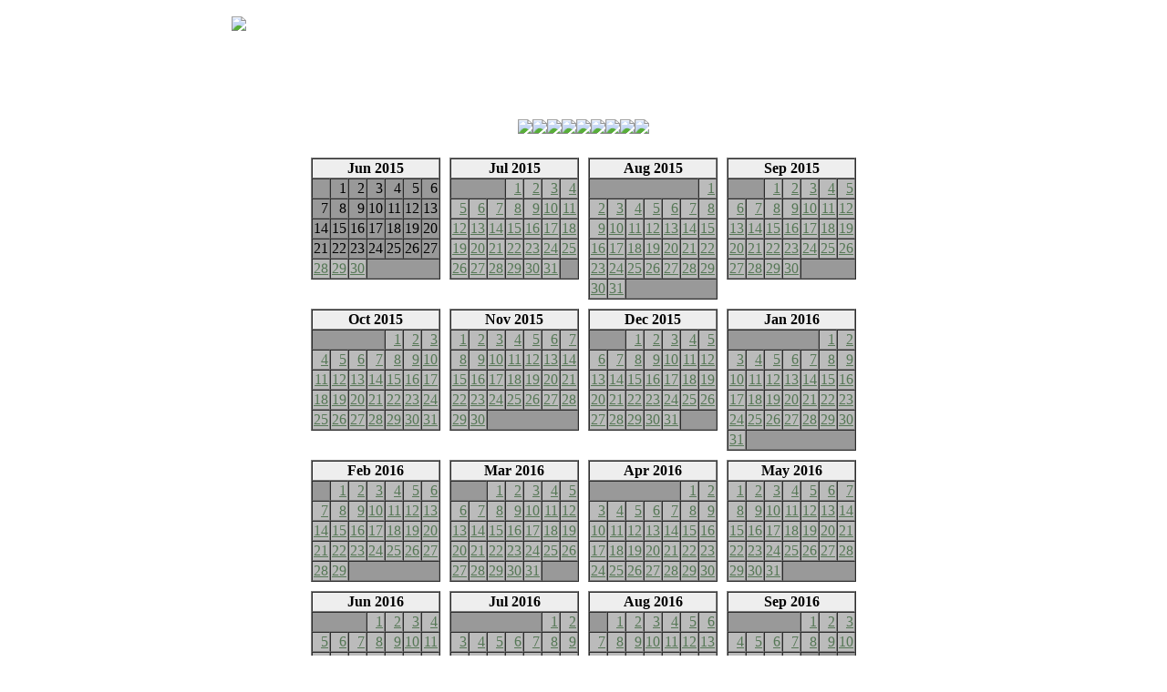

--- FILE ---
content_type: text/html
request_url: https://www.stationv3.com/archive2.html
body_size: 45273
content:
<html lang="en" xml:lang="en"
xmlns="http://www.w3.org/1999/xhtml">
<head><meta http-equiv="Content-Type" content="text/html; charset=iso-8859-1"><title>Station V3 - Archive</title>

<meta name="description" content="Station V3 comic strip">
<meta name="keywords" content="cartoon, comics, strip, space, science fiction, station v3, aliens">
<meta name="Author" content="Tom Truszkowski">
<link rel="stylesheet" href="/wv3.css" type="text/css" />
<script type="text/javascript">

  var _gaq = _gaq || [];
  _gaq.push(['_setAccount', 'UA-25981379-1']);
  _gaq.push(['_trackPageview']);

  (function() {
    var ga = document.createElement('script'); ga.type = 'text/javascript'; ga.async = true;
    ga.src = ('https:' == document.location.protocol ? 'https://ssl' : 'http://www') + '.google-analytics.com/ga.js';
    var s = document.getElementsByTagName('script')[0]; s.parentNode.insertBefore(ga, s);
  })();

</script>
</head>
<body>
<div id="comicbox">
<div id="top">
<div id="topleft">
<a href="/"><img src="/images/wbov3logo.png" border=0></a>
</div>
<div id="topright"><center><script type="text/javascript" src="https://www.comicad.net/r/na7lfdov6B/"></script></center>
</div>
</div>
<div id="adline">
<a href="/about2.html"><img src="/images/aboutbutton.gif" border=0></a><a href="/archive2.html"><img src="/images/archivebutton.gif" border=0></a><a href="/links.html"><img src="/images/linksbutton.gif" border=0></a><a href="/fun.html"><img src="/images/otherbutton.gif" border=0></a><a href="/art.html"><img src="/images/artbutton.gif" border=0></a><a href="/bonus.html"><img src="/images/bonusbutton.gif" border=0></a><a href="http://forum.comicostrich.com/viewforum.php?f=4"><img src="/images/forumbutton.gif" border=0></a><a href="mailto:axonite@stationv3.com"><img src="/images/emailbutton.gif" border=0></a><a href="/comic.xml"><img src="/images/rssbutton.gif" border=0></a></div>
<div id="middle">
<br />
<center>
<table cellspacing='0' cellpadding='5' border='0'><tr><td valign='top'><table cellspacing='0' cellpadding='1' border='1'><tr><td colspan=7 align='center' bgcolor=#eeeeee><b>Jun 2015</b></td></tr><tr><td colspan=1 bgcolor=#999999></td><td align='right' bgcolor=#999999>1</td><td align='right' bgcolor=#999999>2</td><td align='right' bgcolor=#999999>3</td><td align='right' bgcolor=#999999>4</td><td align='right' bgcolor=#999999>5</td><td align='right' bgcolor=#999999>6</td></tr><tr><td align='right' bgcolor=#999999>7</td><td align='right' bgcolor=#999999>8</td><td align='right' bgcolor=#999999>9</td><td align='right' bgcolor=#999999>10</td><td align='right' bgcolor=#999999>11</td><td align='right' bgcolor=#999999>12</td><td align='right' bgcolor=#999999>13</td></tr><tr><td align='right' bgcolor=#999999>14</td><td align='right' bgcolor=#999999>15</td><td align='right' bgcolor=#999999>16</td><td align='right' bgcolor=#999999>17</td><td align='right' bgcolor=#999999>18</td><td align='right' bgcolor=#999999>19</td><td align='right' bgcolor=#999999>20</td></tr><tr><td align='right' bgcolor=#999999>21</td><td align='right' bgcolor=#999999>22</td><td align='right' bgcolor=#999999>23</td><td align='right' bgcolor=#999999>24</td><td align='right' bgcolor=#999999>25</td><td align='right' bgcolor=#999999>26</td><td align='right' bgcolor=#999999>27</td></tr><tr><td align='right' bgcolor=#bbbbbb><a href="/d2/20150628.html">28</a></td><td align='right' bgcolor=#bbbbbb><a href="/d2/20150629.html">29</a></td><td align='right' bgcolor=#bbbbbb><a href="/d2/20150630.html">30</a></td><td colspan=4 bgcolor=#999999></td></tr></table></td><td valign='top'><table cellspacing='0' cellpadding='1' border='1'><tr><td colspan=7 align='center' bgcolor=#eeeeee><b>Jul 2015</b></td></tr><tr><td colspan=3 bgcolor=#999999></td><td align='right' bgcolor=#bbbbbb><a href="/d2/20150701.html">1</a></td><td align='right' bgcolor=#bbbbbb><a href="/d2/20150702.html">2</a></td><td align='right' bgcolor=#bbbbbb><a href="/d2/20150703.html">3</a></td><td align='right' bgcolor=#bbbbbb><a href="/d2/20150704.html">4</a></td></tr><tr><td align='right' bgcolor=#bbbbbb><a href="/d2/20150705.html">5</a></td><td align='right' bgcolor=#bbbbbb><a href="/d2/20150706.html">6</a></td><td align='right' bgcolor=#bbbbbb><a href="/d2/20150707.html">7</a></td><td align='right' bgcolor=#bbbbbb><a href="/d2/20150708.html">8</a></td><td align='right' bgcolor=#bbbbbb><a href="/d2/20150709.html">9</a></td><td align='right' bgcolor=#bbbbbb><a href="/d2/20150710.html">10</a></td><td align='right' bgcolor=#bbbbbb><a href="/d2/20150711.html">11</a></td></tr><tr><td align='right' bgcolor=#bbbbbb><a href="/d2/20150712.html">12</a></td><td align='right' bgcolor=#bbbbbb><a href="/d2/20150713.html">13</a></td><td align='right' bgcolor=#bbbbbb><a href="/d2/20150714.html">14</a></td><td align='right' bgcolor=#bbbbbb><a href="/d2/20150715.html">15</a></td><td align='right' bgcolor=#bbbbbb><a href="/d2/20150716.html">16</a></td><td align='right' bgcolor=#bbbbbb><a href="/d2/20150717.html">17</a></td><td align='right' bgcolor=#bbbbbb><a href="/d2/20150718.html">18</a></td></tr><tr><td align='right' bgcolor=#bbbbbb><a href="/d2/20150719.html">19</a></td><td align='right' bgcolor=#bbbbbb><a href="/d2/20150720.html">20</a></td><td align='right' bgcolor=#bbbbbb><a href="/d2/20150721.html">21</a></td><td align='right' bgcolor=#bbbbbb><a href="/d2/20150722.html">22</a></td><td align='right' bgcolor=#bbbbbb><a href="/d2/20150723.html">23</a></td><td align='right' bgcolor=#bbbbbb><a href="/d2/20150724.html">24</a></td><td align='right' bgcolor=#bbbbbb><a href="/d2/20150725.html">25</a></td></tr><tr><td align='right' bgcolor=#bbbbbb><a href="/d2/20150726.html">26</a></td><td align='right' bgcolor=#bbbbbb><a href="/d2/20150727.html">27</a></td><td align='right' bgcolor=#bbbbbb><a href="/d2/20150728.html">28</a></td><td align='right' bgcolor=#bbbbbb><a href="/d2/20150729.html">29</a></td><td align='right' bgcolor=#bbbbbb><a href="/d2/20150730.html">30</a></td><td align='right' bgcolor=#bbbbbb><a href="/d2/20150731.html">31</a></td><td colspan=1 bgcolor=#999999></td></tr></table></td><td valign='top'><table cellspacing='0' cellpadding='1' border='1'><tr><td colspan=7 align='center' bgcolor=#eeeeee><b>Aug 2015</b></td></tr><tr><td colspan=6 bgcolor=#999999></td><td align='right' bgcolor=#bbbbbb><a href="/d2/20150801.html">1</a></td></tr><tr><td align='right' bgcolor=#bbbbbb><a href="/d2/20150802.html">2</a></td><td align='right' bgcolor=#bbbbbb><a href="/d2/20150803.html">3</a></td><td align='right' bgcolor=#bbbbbb><a href="/d2/20150804.html">4</a></td><td align='right' bgcolor=#bbbbbb><a href="/d2/20150805.html">5</a></td><td align='right' bgcolor=#bbbbbb><a href="/d2/20150806.html">6</a></td><td align='right' bgcolor=#bbbbbb><a href="/d2/20150807.html">7</a></td><td align='right' bgcolor=#bbbbbb><a href="/d2/20150808.html">8</a></td></tr><tr><td align='right' bgcolor=#bbbbbb><a href="/d2/20150809.html">9</a></td><td align='right' bgcolor=#bbbbbb><a href="/d2/20150810.html">10</a></td><td align='right' bgcolor=#bbbbbb><a href="/d2/20150811.html">11</a></td><td align='right' bgcolor=#bbbbbb><a href="/d2/20150812.html">12</a></td><td align='right' bgcolor=#bbbbbb><a href="/d2/20150813.html">13</a></td><td align='right' bgcolor=#bbbbbb><a href="/d2/20150814.html">14</a></td><td align='right' bgcolor=#bbbbbb><a href="/d2/20150815.html">15</a></td></tr><tr><td align='right' bgcolor=#bbbbbb><a href="/d2/20150816.html">16</a></td><td align='right' bgcolor=#bbbbbb><a href="/d2/20150817.html">17</a></td><td align='right' bgcolor=#bbbbbb><a href="/d2/20150818.html">18</a></td><td align='right' bgcolor=#bbbbbb><a href="/d2/20150819.html">19</a></td><td align='right' bgcolor=#bbbbbb><a href="/d2/20150820.html">20</a></td><td align='right' bgcolor=#bbbbbb><a href="/d2/20150821.html">21</a></td><td align='right' bgcolor=#bbbbbb><a href="/d2/20150822.html">22</a></td></tr><tr><td align='right' bgcolor=#bbbbbb><a href="/d2/20150823.html">23</a></td><td align='right' bgcolor=#bbbbbb><a href="/d2/20150824.html">24</a></td><td align='right' bgcolor=#bbbbbb><a href="/d2/20150825.html">25</a></td><td align='right' bgcolor=#bbbbbb><a href="/d2/20150826.html">26</a></td><td align='right' bgcolor=#bbbbbb><a href="/d2/20150827.html">27</a></td><td align='right' bgcolor=#bbbbbb><a href="/d2/20150828.html">28</a></td><td align='right' bgcolor=#bbbbbb><a href="/d2/20150829.html">29</a></td></tr><tr><td align='right' bgcolor=#bbbbbb><a href="/d2/20150830.html">30</a></td><td align='right' bgcolor=#bbbbbb><a href="/d2/20150831.html">31</a></td><td colspan=5 bgcolor=#999999></td></tr></table></td><td valign='top'><table cellspacing='0' cellpadding='1' border='1'><tr><td colspan=7 align='center' bgcolor=#eeeeee><b>Sep 2015</b></td></tr><tr><td colspan=2 bgcolor=#999999></td><td align='right' bgcolor=#bbbbbb><a href="/d2/20150901.html">1</a></td><td align='right' bgcolor=#bbbbbb><a href="/d2/20150902.html">2</a></td><td align='right' bgcolor=#bbbbbb><a href="/d2/20150903.html">3</a></td><td align='right' bgcolor=#bbbbbb><a href="/d2/20150904.html">4</a></td><td align='right' bgcolor=#bbbbbb><a href="/d2/20150905.html">5</a></td></tr><tr><td align='right' bgcolor=#bbbbbb><a href="/d2/20150906.html">6</a></td><td align='right' bgcolor=#bbbbbb><a href="/d2/20150907.html">7</a></td><td align='right' bgcolor=#bbbbbb><a href="/d2/20150908.html">8</a></td><td align='right' bgcolor=#bbbbbb><a href="/d2/20150909.html">9</a></td><td align='right' bgcolor=#bbbbbb><a href="/d2/20150910.html">10</a></td><td align='right' bgcolor=#bbbbbb><a href="/d2/20150911.html">11</a></td><td align='right' bgcolor=#bbbbbb><a href="/d2/20150912.html">12</a></td></tr><tr><td align='right' bgcolor=#bbbbbb><a href="/d2/20150913.html">13</a></td><td align='right' bgcolor=#bbbbbb><a href="/d2/20150914.html">14</a></td><td align='right' bgcolor=#bbbbbb><a href="/d2/20150915.html">15</a></td><td align='right' bgcolor=#bbbbbb><a href="/d2/20150916.html">16</a></td><td align='right' bgcolor=#bbbbbb><a href="/d2/20150917.html">17</a></td><td align='right' bgcolor=#bbbbbb><a href="/d2/20150918.html">18</a></td><td align='right' bgcolor=#bbbbbb><a href="/d2/20150919.html">19</a></td></tr><tr><td align='right' bgcolor=#bbbbbb><a href="/d2/20150920.html">20</a></td><td align='right' bgcolor=#bbbbbb><a href="/d2/20150921.html">21</a></td><td align='right' bgcolor=#bbbbbb><a href="/d2/20150922.html">22</a></td><td align='right' bgcolor=#bbbbbb><a href="/d2/20150923.html">23</a></td><td align='right' bgcolor=#bbbbbb><a href="/d2/20150924.html">24</a></td><td align='right' bgcolor=#bbbbbb><a href="/d2/20150925.html">25</a></td><td align='right' bgcolor=#bbbbbb><a href="/d2/20150926.html">26</a></td></tr><tr><td align='right' bgcolor=#bbbbbb><a href="/d2/20150927.html">27</a></td><td align='right' bgcolor=#bbbbbb><a href="/d2/20150928.html">28</a></td><td align='right' bgcolor=#bbbbbb><a href="/d2/20150929.html">29</a></td><td align='right' bgcolor=#bbbbbb><a href="/d2/20150930.html">30</a></td><td colspan=3 bgcolor=#999999></td></tr></table></td></tr><tr><td valign='top'><table cellspacing='0' cellpadding='1' border='1'><tr><td colspan=7 align='center' bgcolor=#eeeeee><b>Oct 2015</b></td></tr><tr><td colspan=4 bgcolor=#999999></td><td align='right' bgcolor=#bbbbbb><a href="/d2/20151001.html">1</a></td><td align='right' bgcolor=#bbbbbb><a href="/d2/20151002.html">2</a></td><td align='right' bgcolor=#bbbbbb><a href="/d2/20151003.html">3</a></td></tr><tr><td align='right' bgcolor=#bbbbbb><a href="/d2/20151004.html">4</a></td><td align='right' bgcolor=#bbbbbb><a href="/d2/20151005.html">5</a></td><td align='right' bgcolor=#bbbbbb><a href="/d2/20151006.html">6</a></td><td align='right' bgcolor=#bbbbbb><a href="/d2/20151007.html">7</a></td><td align='right' bgcolor=#bbbbbb><a href="/d2/20151008.html">8</a></td><td align='right' bgcolor=#bbbbbb><a href="/d2/20151009.html">9</a></td><td align='right' bgcolor=#bbbbbb><a href="/d2/20151010.html">10</a></td></tr><tr><td align='right' bgcolor=#bbbbbb><a href="/d2/20151011.html">11</a></td><td align='right' bgcolor=#bbbbbb><a href="/d2/20151012.html">12</a></td><td align='right' bgcolor=#bbbbbb><a href="/d2/20151013.html">13</a></td><td align='right' bgcolor=#bbbbbb><a href="/d2/20151014.html">14</a></td><td align='right' bgcolor=#bbbbbb><a href="/d2/20151015.html">15</a></td><td align='right' bgcolor=#bbbbbb><a href="/d2/20151016.html">16</a></td><td align='right' bgcolor=#bbbbbb><a href="/d2/20151017.html">17</a></td></tr><tr><td align='right' bgcolor=#bbbbbb><a href="/d2/20151018.html">18</a></td><td align='right' bgcolor=#bbbbbb><a href="/d2/20151019.html">19</a></td><td align='right' bgcolor=#bbbbbb><a href="/d2/20151020.html">20</a></td><td align='right' bgcolor=#bbbbbb><a href="/d2/20151021.html">21</a></td><td align='right' bgcolor=#bbbbbb><a href="/d2/20151022.html">22</a></td><td align='right' bgcolor=#bbbbbb><a href="/d2/20151023.html">23</a></td><td align='right' bgcolor=#bbbbbb><a href="/d2/20151024.html">24</a></td></tr><tr><td align='right' bgcolor=#bbbbbb><a href="/d2/20151025.html">25</a></td><td align='right' bgcolor=#bbbbbb><a href="/d2/20151026.html">26</a></td><td align='right' bgcolor=#bbbbbb><a href="/d2/20151027.html">27</a></td><td align='right' bgcolor=#bbbbbb><a href="/d2/20151028.html">28</a></td><td align='right' bgcolor=#bbbbbb><a href="/d2/20151029.html">29</a></td><td align='right' bgcolor=#bbbbbb><a href="/d2/20151030.html">30</a></td><td align='right' bgcolor=#bbbbbb><a href="/d2/20151031.html">31</a></td></tr></table></td><td valign='top'><table cellspacing='0' cellpadding='1' border='1'><tr><td colspan=7 align='center' bgcolor=#eeeeee><b>Nov 2015</b></td></tr><tr><tr><td align='right' bgcolor=#bbbbbb><a href="/d2/20151101.html">1</a></td><td align='right' bgcolor=#bbbbbb><a href="/d2/20151102.html">2</a></td><td align='right' bgcolor=#bbbbbb><a href="/d2/20151103.html">3</a></td><td align='right' bgcolor=#bbbbbb><a href="/d2/20151104.html">4</a></td><td align='right' bgcolor=#bbbbbb><a href="/d2/20151105.html">5</a></td><td align='right' bgcolor=#bbbbbb><a href="/d2/20151106.html">6</a></td><td align='right' bgcolor=#bbbbbb><a href="/d2/20151107.html">7</a></td></tr><tr><td align='right' bgcolor=#bbbbbb><a href="/d2/20151108.html">8</a></td><td align='right' bgcolor=#bbbbbb><a href="/d2/20151109.html">9</a></td><td align='right' bgcolor=#bbbbbb><a href="/d2/20151110.html">10</a></td><td align='right' bgcolor=#bbbbbb><a href="/d2/20151111.html">11</a></td><td align='right' bgcolor=#bbbbbb><a href="/d2/20151112.html">12</a></td><td align='right' bgcolor=#bbbbbb><a href="/d2/20151113.html">13</a></td><td align='right' bgcolor=#bbbbbb><a href="/d2/20151114.html">14</a></td></tr><tr><td align='right' bgcolor=#bbbbbb><a href="/d2/20151115.html">15</a></td><td align='right' bgcolor=#bbbbbb><a href="/d2/20151116.html">16</a></td><td align='right' bgcolor=#bbbbbb><a href="/d2/20151117.html">17</a></td><td align='right' bgcolor=#bbbbbb><a href="/d2/20151118.html">18</a></td><td align='right' bgcolor=#bbbbbb><a href="/d2/20151119.html">19</a></td><td align='right' bgcolor=#bbbbbb><a href="/d2/20151120.html">20</a></td><td align='right' bgcolor=#bbbbbb><a href="/d2/20151121.html">21</a></td></tr><tr><td align='right' bgcolor=#bbbbbb><a href="/d2/20151122.html">22</a></td><td align='right' bgcolor=#bbbbbb><a href="/d2/20151123.html">23</a></td><td align='right' bgcolor=#bbbbbb><a href="/d2/20151124.html">24</a></td><td align='right' bgcolor=#bbbbbb><a href="/d2/20151125.html">25</a></td><td align='right' bgcolor=#bbbbbb><a href="/d2/20151126.html">26</a></td><td align='right' bgcolor=#bbbbbb><a href="/d2/20151127.html">27</a></td><td align='right' bgcolor=#bbbbbb><a href="/d2/20151128.html">28</a></td></tr><tr><td align='right' bgcolor=#bbbbbb><a href="/d2/20151129.html">29</a></td><td align='right' bgcolor=#bbbbbb><a href="/d2/20151130.html">30</a></td><td colspan=5 bgcolor=#999999></td></tr></table></td><td valign='top'><table cellspacing='0' cellpadding='1' border='1'><tr><td colspan=7 align='center' bgcolor=#eeeeee><b>Dec 2015</b></td></tr><tr><td colspan=2 bgcolor=#999999></td><td align='right' bgcolor=#bbbbbb><a href="/d2/20151201.html">1</a></td><td align='right' bgcolor=#bbbbbb><a href="/d2/20151202.html">2</a></td><td align='right' bgcolor=#bbbbbb><a href="/d2/20151203.html">3</a></td><td align='right' bgcolor=#bbbbbb><a href="/d2/20151204.html">4</a></td><td align='right' bgcolor=#bbbbbb><a href="/d2/20151205.html">5</a></td></tr><tr><td align='right' bgcolor=#bbbbbb><a href="/d2/20151206.html">6</a></td><td align='right' bgcolor=#bbbbbb><a href="/d2/20151207.html">7</a></td><td align='right' bgcolor=#bbbbbb><a href="/d2/20151208.html">8</a></td><td align='right' bgcolor=#bbbbbb><a href="/d2/20151209.html">9</a></td><td align='right' bgcolor=#bbbbbb><a href="/d2/20151210.html">10</a></td><td align='right' bgcolor=#bbbbbb><a href="/d2/20151211.html">11</a></td><td align='right' bgcolor=#bbbbbb><a href="/d2/20151212.html">12</a></td></tr><tr><td align='right' bgcolor=#bbbbbb><a href="/d2/20151213.html">13</a></td><td align='right' bgcolor=#bbbbbb><a href="/d2/20151214.html">14</a></td><td align='right' bgcolor=#bbbbbb><a href="/d2/20151215.html">15</a></td><td align='right' bgcolor=#bbbbbb><a href="/d2/20151216.html">16</a></td><td align='right' bgcolor=#bbbbbb><a href="/d2/20151217.html">17</a></td><td align='right' bgcolor=#bbbbbb><a href="/d2/20151218.html">18</a></td><td align='right' bgcolor=#bbbbbb><a href="/d2/20151219.html">19</a></td></tr><tr><td align='right' bgcolor=#bbbbbb><a href="/d2/20151220.html">20</a></td><td align='right' bgcolor=#bbbbbb><a href="/d2/20151221.html">21</a></td><td align='right' bgcolor=#bbbbbb><a href="/d2/20151222.html">22</a></td><td align='right' bgcolor=#bbbbbb><a href="/d2/20151223.html">23</a></td><td align='right' bgcolor=#bbbbbb><a href="/d2/20151224.html">24</a></td><td align='right' bgcolor=#bbbbbb><a href="/d2/20151225.html">25</a></td><td align='right' bgcolor=#bbbbbb><a href="/d2/20151226.html">26</a></td></tr><tr><td align='right' bgcolor=#bbbbbb><a href="/d2/20151227.html">27</a></td><td align='right' bgcolor=#bbbbbb><a href="/d2/20151228.html">28</a></td><td align='right' bgcolor=#bbbbbb><a href="/d2/20151229.html">29</a></td><td align='right' bgcolor=#bbbbbb><a href="/d2/20151230.html">30</a></td><td align='right' bgcolor=#bbbbbb><a href="/d2/20151231.html">31</a></td><td colspan=2 bgcolor=#999999></td></tr></table></td><td valign='top'><table cellspacing='0' cellpadding='1' border='1'><tr><td colspan=7 align='center' bgcolor=#eeeeee><b>Jan 2016</b></td></tr><tr><td colspan=5 bgcolor=#999999></td><td align='right' bgcolor=#bbbbbb><a href="/d2/20160101.html">1</a></td><td align='right' bgcolor=#bbbbbb><a href="/d2/20160102.html">2</a></td></tr><tr><td align='right' bgcolor=#bbbbbb><a href="/d2/20160103.html">3</a></td><td align='right' bgcolor=#bbbbbb><a href="/d2/20160104.html">4</a></td><td align='right' bgcolor=#bbbbbb><a href="/d2/20160105.html">5</a></td><td align='right' bgcolor=#bbbbbb><a href="/d2/20160106.html">6</a></td><td align='right' bgcolor=#bbbbbb><a href="/d2/20160107.html">7</a></td><td align='right' bgcolor=#bbbbbb><a href="/d2/20160108.html">8</a></td><td align='right' bgcolor=#bbbbbb><a href="/d2/20160109.html">9</a></td></tr><tr><td align='right' bgcolor=#bbbbbb><a href="/d2/20160110.html">10</a></td><td align='right' bgcolor=#bbbbbb><a href="/d2/20160111.html">11</a></td><td align='right' bgcolor=#bbbbbb><a href="/d2/20160112.html">12</a></td><td align='right' bgcolor=#bbbbbb><a href="/d2/20160113.html">13</a></td><td align='right' bgcolor=#bbbbbb><a href="/d2/20160114.html">14</a></td><td align='right' bgcolor=#bbbbbb><a href="/d2/20160115.html">15</a></td><td align='right' bgcolor=#bbbbbb><a href="/d2/20160116.html">16</a></td></tr><tr><td align='right' bgcolor=#bbbbbb><a href="/d2/20160117.html">17</a></td><td align='right' bgcolor=#bbbbbb><a href="/d2/20160118.html">18</a></td><td align='right' bgcolor=#bbbbbb><a href="/d2/20160119.html">19</a></td><td align='right' bgcolor=#bbbbbb><a href="/d2/20160120.html">20</a></td><td align='right' bgcolor=#bbbbbb><a href="/d2/20160121.html">21</a></td><td align='right' bgcolor=#bbbbbb><a href="/d2/20160122.html">22</a></td><td align='right' bgcolor=#bbbbbb><a href="/d2/20160123.html">23</a></td></tr><tr><td align='right' bgcolor=#bbbbbb><a href="/d2/20160124.html">24</a></td><td align='right' bgcolor=#bbbbbb><a href="/d2/20160125.html">25</a></td><td align='right' bgcolor=#bbbbbb><a href="/d2/20160126.html">26</a></td><td align='right' bgcolor=#bbbbbb><a href="/d2/20160127.html">27</a></td><td align='right' bgcolor=#bbbbbb><a href="/d2/20160128.html">28</a></td><td align='right' bgcolor=#bbbbbb><a href="/d2/20160129.html">29</a></td><td align='right' bgcolor=#bbbbbb><a href="/d2/20160130.html">30</a></td></tr><tr><td align='right' bgcolor=#bbbbbb><a href="/d2/20160131.html">31</a></td><td colspan=6 bgcolor=#999999></td></tr></table></td></tr><tr><td valign='top'><table cellspacing='0' cellpadding='1' border='1'><tr><td colspan=7 align='center' bgcolor=#eeeeee><b>Feb 2016</b></td></tr><tr><td colspan=1 bgcolor=#999999></td><td align='right' bgcolor=#bbbbbb><a href="/d2/20160201.html">1</a></td><td align='right' bgcolor=#bbbbbb><a href="/d2/20160202.html">2</a></td><td align='right' bgcolor=#bbbbbb><a href="/d2/20160203.html">3</a></td><td align='right' bgcolor=#bbbbbb><a href="/d2/20160204.html">4</a></td><td align='right' bgcolor=#bbbbbb><a href="/d2/20160205.html">5</a></td><td align='right' bgcolor=#bbbbbb><a href="/d2/20160206.html">6</a></td></tr><tr><td align='right' bgcolor=#bbbbbb><a href="/d2/20160207.html">7</a></td><td align='right' bgcolor=#bbbbbb><a href="/d2/20160208.html">8</a></td><td align='right' bgcolor=#bbbbbb><a href="/d2/20160209.html">9</a></td><td align='right' bgcolor=#bbbbbb><a href="/d2/20160210.html">10</a></td><td align='right' bgcolor=#bbbbbb><a href="/d2/20160211.html">11</a></td><td align='right' bgcolor=#bbbbbb><a href="/d2/20160212.html">12</a></td><td align='right' bgcolor=#bbbbbb><a href="/d2/20160213.html">13</a></td></tr><tr><td align='right' bgcolor=#bbbbbb><a href="/d2/20160214.html">14</a></td><td align='right' bgcolor=#bbbbbb><a href="/d2/20160215.html">15</a></td><td align='right' bgcolor=#bbbbbb><a href="/d2/20160216.html">16</a></td><td align='right' bgcolor=#bbbbbb><a href="/d2/20160217.html">17</a></td><td align='right' bgcolor=#bbbbbb><a href="/d2/20160218.html">18</a></td><td align='right' bgcolor=#bbbbbb><a href="/d2/20160219.html">19</a></td><td align='right' bgcolor=#bbbbbb><a href="/d2/20160220.html">20</a></td></tr><tr><td align='right' bgcolor=#bbbbbb><a href="/d2/20160221.html">21</a></td><td align='right' bgcolor=#bbbbbb><a href="/d2/20160222.html">22</a></td><td align='right' bgcolor=#bbbbbb><a href="/d2/20160223.html">23</a></td><td align='right' bgcolor=#bbbbbb><a href="/d2/20160224.html">24</a></td><td align='right' bgcolor=#bbbbbb><a href="/d2/20160225.html">25</a></td><td align='right' bgcolor=#bbbbbb><a href="/d2/20160226.html">26</a></td><td align='right' bgcolor=#bbbbbb><a href="/d2/20160227.html">27</a></td></tr><tr><td align='right' bgcolor=#bbbbbb><a href="/d2/20160228.html">28</a></td><td align='right' bgcolor=#bbbbbb><a href="/d2/20160229.html">29</a></td><td colspan=5 bgcolor=#999999></td></tr></table></td><td valign='top'><table cellspacing='0' cellpadding='1' border='1'><tr><td colspan=7 align='center' bgcolor=#eeeeee><b>Mar 2016</b></td></tr><tr><td colspan=2 bgcolor=#999999></td><td align='right' bgcolor=#bbbbbb><a href="/d2/20160301.html">1</a></td><td align='right' bgcolor=#bbbbbb><a href="/d2/20160302.html">2</a></td><td align='right' bgcolor=#bbbbbb><a href="/d2/20160303.html">3</a></td><td align='right' bgcolor=#bbbbbb><a href="/d2/20160304.html">4</a></td><td align='right' bgcolor=#bbbbbb><a href="/d2/20160305.html">5</a></td></tr><tr><td align='right' bgcolor=#bbbbbb><a href="/d2/20160306.html">6</a></td><td align='right' bgcolor=#bbbbbb><a href="/d2/20160307.html">7</a></td><td align='right' bgcolor=#bbbbbb><a href="/d2/20160308.html">8</a></td><td align='right' bgcolor=#bbbbbb><a href="/d2/20160309.html">9</a></td><td align='right' bgcolor=#bbbbbb><a href="/d2/20160310.html">10</a></td><td align='right' bgcolor=#bbbbbb><a href="/d2/20160311.html">11</a></td><td align='right' bgcolor=#bbbbbb><a href="/d2/20160312.html">12</a></td></tr><tr><td align='right' bgcolor=#bbbbbb><a href="/d2/20160313.html">13</a></td><td align='right' bgcolor=#bbbbbb><a href="/d2/20160314.html">14</a></td><td align='right' bgcolor=#bbbbbb><a href="/d2/20160315.html">15</a></td><td align='right' bgcolor=#bbbbbb><a href="/d2/20160316.html">16</a></td><td align='right' bgcolor=#bbbbbb><a href="/d2/20160317.html">17</a></td><td align='right' bgcolor=#bbbbbb><a href="/d2/20160318.html">18</a></td><td align='right' bgcolor=#bbbbbb><a href="/d2/20160319.html">19</a></td></tr><tr><td align='right' bgcolor=#bbbbbb><a href="/d2/20160320.html">20</a></td><td align='right' bgcolor=#bbbbbb><a href="/d2/20160321.html">21</a></td><td align='right' bgcolor=#bbbbbb><a href="/d2/20160322.html">22</a></td><td align='right' bgcolor=#bbbbbb><a href="/d2/20160323.html">23</a></td><td align='right' bgcolor=#bbbbbb><a href="/d2/20160324.html">24</a></td><td align='right' bgcolor=#bbbbbb><a href="/d2/20160325.html">25</a></td><td align='right' bgcolor=#bbbbbb><a href="/d2/20160326.html">26</a></td></tr><tr><td align='right' bgcolor=#bbbbbb><a href="/d2/20160327.html">27</a></td><td align='right' bgcolor=#bbbbbb><a href="/d2/20160328.html">28</a></td><td align='right' bgcolor=#bbbbbb><a href="/d2/20160329.html">29</a></td><td align='right' bgcolor=#bbbbbb><a href="/d2/20160330.html">30</a></td><td align='right' bgcolor=#bbbbbb><a href="/d2/20160331.html">31</a></td><td colspan=2 bgcolor=#999999></td></tr></table></td><td valign='top'><table cellspacing='0' cellpadding='1' border='1'><tr><td colspan=7 align='center' bgcolor=#eeeeee><b>Apr 2016</b></td></tr><tr><td colspan=5 bgcolor=#999999></td><td align='right' bgcolor=#bbbbbb><a href="/d2/20160401.html">1</a></td><td align='right' bgcolor=#bbbbbb><a href="/d2/20160402.html">2</a></td></tr><tr><td align='right' bgcolor=#bbbbbb><a href="/d2/20160403.html">3</a></td><td align='right' bgcolor=#bbbbbb><a href="/d2/20160404.html">4</a></td><td align='right' bgcolor=#bbbbbb><a href="/d2/20160405.html">5</a></td><td align='right' bgcolor=#bbbbbb><a href="/d2/20160406.html">6</a></td><td align='right' bgcolor=#bbbbbb><a href="/d2/20160407.html">7</a></td><td align='right' bgcolor=#bbbbbb><a href="/d2/20160408.html">8</a></td><td align='right' bgcolor=#bbbbbb><a href="/d2/20160409.html">9</a></td></tr><tr><td align='right' bgcolor=#bbbbbb><a href="/d2/20160410.html">10</a></td><td align='right' bgcolor=#bbbbbb><a href="/d2/20160411.html">11</a></td><td align='right' bgcolor=#bbbbbb><a href="/d2/20160412.html">12</a></td><td align='right' bgcolor=#bbbbbb><a href="/d2/20160413.html">13</a></td><td align='right' bgcolor=#bbbbbb><a href="/d2/20160414.html">14</a></td><td align='right' bgcolor=#bbbbbb><a href="/d2/20160415.html">15</a></td><td align='right' bgcolor=#bbbbbb><a href="/d2/20160416.html">16</a></td></tr><tr><td align='right' bgcolor=#bbbbbb><a href="/d2/20160417.html">17</a></td><td align='right' bgcolor=#bbbbbb><a href="/d2/20160418.html">18</a></td><td align='right' bgcolor=#bbbbbb><a href="/d2/20160419.html">19</a></td><td align='right' bgcolor=#bbbbbb><a href="/d2/20160420.html">20</a></td><td align='right' bgcolor=#bbbbbb><a href="/d2/20160421.html">21</a></td><td align='right' bgcolor=#bbbbbb><a href="/d2/20160422.html">22</a></td><td align='right' bgcolor=#bbbbbb><a href="/d2/20160423.html">23</a></td></tr><tr><td align='right' bgcolor=#bbbbbb><a href="/d2/20160424.html">24</a></td><td align='right' bgcolor=#bbbbbb><a href="/d2/20160425.html">25</a></td><td align='right' bgcolor=#bbbbbb><a href="/d2/20160426.html">26</a></td><td align='right' bgcolor=#bbbbbb><a href="/d2/20160427.html">27</a></td><td align='right' bgcolor=#bbbbbb><a href="/d2/20160428.html">28</a></td><td align='right' bgcolor=#bbbbbb><a href="/d2/20160429.html">29</a></td><td align='right' bgcolor=#bbbbbb><a href="/d2/20160430.html">30</a></td></tr></table></td><td valign='top'><table cellspacing='0' cellpadding='1' border='1'><tr><td colspan=7 align='center' bgcolor=#eeeeee><b>May 2016</b></td></tr><tr><tr><td align='right' bgcolor=#bbbbbb><a href="/d2/20160501.html">1</a></td><td align='right' bgcolor=#bbbbbb><a href="/d2/20160502.html">2</a></td><td align='right' bgcolor=#bbbbbb><a href="/d2/20160503.html">3</a></td><td align='right' bgcolor=#bbbbbb><a href="/d2/20160504.html">4</a></td><td align='right' bgcolor=#bbbbbb><a href="/d2/20160505.html">5</a></td><td align='right' bgcolor=#bbbbbb><a href="/d2/20160506.html">6</a></td><td align='right' bgcolor=#bbbbbb><a href="/d2/20160507.html">7</a></td></tr><tr><td align='right' bgcolor=#bbbbbb><a href="/d2/20160508.html">8</a></td><td align='right' bgcolor=#bbbbbb><a href="/d2/20160509.html">9</a></td><td align='right' bgcolor=#bbbbbb><a href="/d2/20160510.html">10</a></td><td align='right' bgcolor=#bbbbbb><a href="/d2/20160511.html">11</a></td><td align='right' bgcolor=#bbbbbb><a href="/d2/20160512.html">12</a></td><td align='right' bgcolor=#bbbbbb><a href="/d2/20160513.html">13</a></td><td align='right' bgcolor=#bbbbbb><a href="/d2/20160514.html">14</a></td></tr><tr><td align='right' bgcolor=#bbbbbb><a href="/d2/20160515.html">15</a></td><td align='right' bgcolor=#bbbbbb><a href="/d2/20160516.html">16</a></td><td align='right' bgcolor=#bbbbbb><a href="/d2/20160517.html">17</a></td><td align='right' bgcolor=#bbbbbb><a href="/d2/20160518.html">18</a></td><td align='right' bgcolor=#bbbbbb><a href="/d2/20160519.html">19</a></td><td align='right' bgcolor=#bbbbbb><a href="/d2/20160520.html">20</a></td><td align='right' bgcolor=#bbbbbb><a href="/d2/20160521.html">21</a></td></tr><tr><td align='right' bgcolor=#bbbbbb><a href="/d2/20160522.html">22</a></td><td align='right' bgcolor=#bbbbbb><a href="/d2/20160523.html">23</a></td><td align='right' bgcolor=#bbbbbb><a href="/d2/20160524.html">24</a></td><td align='right' bgcolor=#bbbbbb><a href="/d2/20160525.html">25</a></td><td align='right' bgcolor=#bbbbbb><a href="/d2/20160526.html">26</a></td><td align='right' bgcolor=#bbbbbb><a href="/d2/20160527.html">27</a></td><td align='right' bgcolor=#bbbbbb><a href="/d2/20160528.html">28</a></td></tr><tr><td align='right' bgcolor=#bbbbbb><a href="/d2/20160529.html">29</a></td><td align='right' bgcolor=#bbbbbb><a href="/d2/20160530.html">30</a></td><td align='right' bgcolor=#bbbbbb><a href="/d2/20160531.html">31</a></td><td colspan=4 bgcolor=#999999></td></tr></table></td></tr><tr><td valign='top'><table cellspacing='0' cellpadding='1' border='1'><tr><td colspan=7 align='center' bgcolor=#eeeeee><b>Jun 2016</b></td></tr><tr><td colspan=3 bgcolor=#999999></td><td align='right' bgcolor=#bbbbbb><a href="/d2/20160601.html">1</a></td><td align='right' bgcolor=#bbbbbb><a href="/d2/20160602.html">2</a></td><td align='right' bgcolor=#bbbbbb><a href="/d2/20160603.html">3</a></td><td align='right' bgcolor=#bbbbbb><a href="/d2/20160604.html">4</a></td></tr><tr><td align='right' bgcolor=#bbbbbb><a href="/d2/20160605.html">5</a></td><td align='right' bgcolor=#bbbbbb><a href="/d2/20160606.html">6</a></td><td align='right' bgcolor=#bbbbbb><a href="/d2/20160607.html">7</a></td><td align='right' bgcolor=#bbbbbb><a href="/d2/20160608.html">8</a></td><td align='right' bgcolor=#bbbbbb><a href="/d2/20160609.html">9</a></td><td align='right' bgcolor=#bbbbbb><a href="/d2/20160610.html">10</a></td><td align='right' bgcolor=#bbbbbb><a href="/d2/20160611.html">11</a></td></tr><tr><td align='right' bgcolor=#bbbbbb><a href="/d2/20160612.html">12</a></td><td align='right' bgcolor=#bbbbbb><a href="/d2/20160613.html">13</a></td><td align='right' bgcolor=#bbbbbb><a href="/d2/20160614.html">14</a></td><td align='right' bgcolor=#bbbbbb><a href="/d2/20160615.html">15</a></td><td align='right' bgcolor=#bbbbbb><a href="/d2/20160616.html">16</a></td><td align='right' bgcolor=#bbbbbb><a href="/d2/20160617.html">17</a></td><td align='right' bgcolor=#bbbbbb><a href="/d2/20160618.html">18</a></td></tr><tr><td align='right' bgcolor=#bbbbbb><a href="/d2/20160619.html">19</a></td><td align='right' bgcolor=#bbbbbb><a href="/d2/20160620.html">20</a></td><td align='right' bgcolor=#bbbbbb><a href="/d2/20160621.html">21</a></td><td align='right' bgcolor=#bbbbbb><a href="/d2/20160622.html">22</a></td><td align='right' bgcolor=#bbbbbb><a href="/d2/20160623.html">23</a></td><td align='right' bgcolor=#bbbbbb><a href="/d2/20160624.html">24</a></td><td align='right' bgcolor=#bbbbbb><a href="/d2/20160625.html">25</a></td></tr><tr><td align='right' bgcolor=#bbbbbb><a href="/d2/20160626.html">26</a></td><td align='right' bgcolor=#bbbbbb><a href="/d2/20160627.html">27</a></td><td align='right' bgcolor=#bbbbbb><a href="/d2/20160628.html">28</a></td><td align='right' bgcolor=#bbbbbb><a href="/d2/20160629.html">29</a></td><td align='right' bgcolor=#bbbbbb><a href="/d2/20160630.html">30</a></td><td colspan=2 bgcolor=#999999></td></tr></table></td><td valign='top'><table cellspacing='0' cellpadding='1' border='1'><tr><td colspan=7 align='center' bgcolor=#eeeeee><b>Jul 2016</b></td></tr><tr><td colspan=5 bgcolor=#999999></td><td align='right' bgcolor=#bbbbbb><a href="/d2/20160701.html">1</a></td><td align='right' bgcolor=#bbbbbb><a href="/d2/20160702.html">2</a></td></tr><tr><td align='right' bgcolor=#bbbbbb><a href="/d2/20160703.html">3</a></td><td align='right' bgcolor=#bbbbbb><a href="/d2/20160704.html">4</a></td><td align='right' bgcolor=#bbbbbb><a href="/d2/20160705.html">5</a></td><td align='right' bgcolor=#bbbbbb><a href="/d2/20160706.html">6</a></td><td align='right' bgcolor=#bbbbbb><a href="/d2/20160707.html">7</a></td><td align='right' bgcolor=#bbbbbb><a href="/d2/20160708.html">8</a></td><td align='right' bgcolor=#bbbbbb><a href="/d2/20160709.html">9</a></td></tr><tr><td align='right' bgcolor=#bbbbbb><a href="/d2/20160710.html">10</a></td><td align='right' bgcolor=#bbbbbb><a href="/d2/20160711.html">11</a></td><td align='right' bgcolor=#bbbbbb><a href="/d2/20160712.html">12</a></td><td align='right' bgcolor=#bbbbbb><a href="/d2/20160713.html">13</a></td><td align='right' bgcolor=#bbbbbb><a href="/d2/20160714.html">14</a></td><td align='right' bgcolor=#bbbbbb><a href="/d2/20160715.html">15</a></td><td align='right' bgcolor=#bbbbbb><a href="/d2/20160716.html">16</a></td></tr><tr><td align='right' bgcolor=#bbbbbb><a href="/d2/20160717.html">17</a></td><td align='right' bgcolor=#bbbbbb><a href="/d2/20160718.html">18</a></td><td align='right' bgcolor=#bbbbbb><a href="/d2/20160719.html">19</a></td><td align='right' bgcolor=#bbbbbb><a href="/d2/20160720.html">20</a></td><td align='right' bgcolor=#bbbbbb><a href="/d2/20160721.html">21</a></td><td align='right' bgcolor=#bbbbbb><a href="/d2/20160722.html">22</a></td><td align='right' bgcolor=#bbbbbb><a href="/d2/20160723.html">23</a></td></tr><tr><td align='right' bgcolor=#bbbbbb><a href="/d2/20160724.html">24</a></td><td align='right' bgcolor=#bbbbbb><a href="/d2/20160725.html">25</a></td><td align='right' bgcolor=#bbbbbb><a href="/d2/20160726.html">26</a></td><td align='right' bgcolor=#bbbbbb><a href="/d2/20160727.html">27</a></td><td align='right' bgcolor=#bbbbbb><a href="/d2/20160728.html">28</a></td><td align='right' bgcolor=#bbbbbb><a href="/d2/20160729.html">29</a></td><td align='right' bgcolor=#bbbbbb><a href="/d2/20160730.html">30</a></td></tr><tr><td align='right' bgcolor=#bbbbbb><a href="/d2/20160731.html">31</a></td><td colspan=6 bgcolor=#999999></td></tr></table></td><td valign='top'><table cellspacing='0' cellpadding='1' border='1'><tr><td colspan=7 align='center' bgcolor=#eeeeee><b>Aug 2016</b></td></tr><tr><td colspan=1 bgcolor=#999999></td><td align='right' bgcolor=#bbbbbb><a href="/d2/20160801.html">1</a></td><td align='right' bgcolor=#bbbbbb><a href="/d2/20160802.html">2</a></td><td align='right' bgcolor=#bbbbbb><a href="/d2/20160803.html">3</a></td><td align='right' bgcolor=#bbbbbb><a href="/d2/20160804.html">4</a></td><td align='right' bgcolor=#bbbbbb><a href="/d2/20160805.html">5</a></td><td align='right' bgcolor=#bbbbbb><a href="/d2/20160806.html">6</a></td></tr><tr><td align='right' bgcolor=#bbbbbb><a href="/d2/20160807.html">7</a></td><td align='right' bgcolor=#bbbbbb><a href="/d2/20160808.html">8</a></td><td align='right' bgcolor=#bbbbbb><a href="/d2/20160809.html">9</a></td><td align='right' bgcolor=#bbbbbb><a href="/d2/20160810.html">10</a></td><td align='right' bgcolor=#bbbbbb><a href="/d2/20160811.html">11</a></td><td align='right' bgcolor=#bbbbbb><a href="/d2/20160812.html">12</a></td><td align='right' bgcolor=#bbbbbb><a href="/d2/20160813.html">13</a></td></tr><tr><td align='right' bgcolor=#bbbbbb><a href="/d2/20160814.html">14</a></td><td align='right' bgcolor=#bbbbbb><a href="/d2/20160815.html">15</a></td><td align='right' bgcolor=#bbbbbb><a href="/d2/20160816.html">16</a></td><td align='right' bgcolor=#bbbbbb><a href="/d2/20160817.html">17</a></td><td align='right' bgcolor=#bbbbbb><a href="/d2/20160818.html">18</a></td><td align='right' bgcolor=#bbbbbb><a href="/d2/20160819.html">19</a></td><td align='right' bgcolor=#bbbbbb><a href="/d2/20160820.html">20</a></td></tr><tr><td align='right' bgcolor=#bbbbbb><a href="/d2/20160821.html">21</a></td><td align='right' bgcolor=#bbbbbb><a href="/d2/20160822.html">22</a></td><td align='right' bgcolor=#bbbbbb><a href="/d2/20160823.html">23</a></td><td align='right' bgcolor=#bbbbbb><a href="/d2/20160824.html">24</a></td><td align='right' bgcolor=#bbbbbb><a href="/d2/20160825.html">25</a></td><td align='right' bgcolor=#bbbbbb><a href="/d2/20160826.html">26</a></td><td align='right' bgcolor=#bbbbbb><a href="/d2/20160827.html">27</a></td></tr><tr><td align='right' bgcolor=#bbbbbb><a href="/d2/20160828.html">28</a></td><td align='right' bgcolor=#bbbbbb><a href="/d2/20160829.html">29</a></td><td align='right' bgcolor=#bbbbbb><a href="/d2/20160830.html">30</a></td><td align='right' bgcolor=#bbbbbb><a href="/d2/20160831.html">31</a></td><td colspan=3 bgcolor=#999999></td></tr></table></td><td valign='top'><table cellspacing='0' cellpadding='1' border='1'><tr><td colspan=7 align='center' bgcolor=#eeeeee><b>Sep 2016</b></td></tr><tr><td colspan=4 bgcolor=#999999></td><td align='right' bgcolor=#bbbbbb><a href="/d2/20160901.html">1</a></td><td align='right' bgcolor=#bbbbbb><a href="/d2/20160902.html">2</a></td><td align='right' bgcolor=#bbbbbb><a href="/d2/20160903.html">3</a></td></tr><tr><td align='right' bgcolor=#bbbbbb><a href="/d2/20160904.html">4</a></td><td align='right' bgcolor=#bbbbbb><a href="/d2/20160905.html">5</a></td><td align='right' bgcolor=#bbbbbb><a href="/d2/20160906.html">6</a></td><td align='right' bgcolor=#bbbbbb><a href="/d2/20160907.html">7</a></td><td align='right' bgcolor=#bbbbbb><a href="/d2/20160908.html">8</a></td><td align='right' bgcolor=#bbbbbb><a href="/d2/20160909.html">9</a></td><td align='right' bgcolor=#bbbbbb><a href="/d2/20160910.html">10</a></td></tr><tr><td align='right' bgcolor=#bbbbbb><a href="/d2/20160911.html">11</a></td><td align='right' bgcolor=#bbbbbb><a href="/d2/20160912.html">12</a></td><td align='right' bgcolor=#bbbbbb><a href="/d2/20160913.html">13</a></td><td align='right' bgcolor=#bbbbbb><a href="/d2/20160914.html">14</a></td><td align='right' bgcolor=#999999>15</td><td align='right' bgcolor=#999999>16</td><td align='right' bgcolor=#999999>17</td></tr><tr><td align='right' bgcolor=#999999>18</td><td align='right' bgcolor=#999999>19</td><td align='right' bgcolor=#999999>20</td><td align='right' bgcolor=#999999>21</td><td align='right' bgcolor=#999999>22</td><td align='right' bgcolor=#999999>23</td><td align='right' bgcolor=#999999>24</td></tr><tr><td align='right' bgcolor=#999999>25</td><td align='right' bgcolor=#999999>26</td><td align='right' bgcolor=#999999>27</td><td align='right' bgcolor=#999999>28</td><td align='right' bgcolor=#999999>29</td><td align='right' bgcolor=#999999>30</td><td colspan=1 bgcolor=#999999></td></tr></table></td></tr><tr><td valign='top'><table cellspacing='0' cellpadding='1' border='1'><tr><td colspan=7 align='center' bgcolor=#eeeeee><b>Oct 2016</b></td></tr><tr><td colspan=6 bgcolor=#999999></td><td align='right' bgcolor=#999999>1</td></tr><tr><td align='right' bgcolor=#999999>2</td><td align='right' bgcolor=#999999>3</td><td align='right' bgcolor=#999999>4</td><td align='right' bgcolor=#999999>5</td><td align='right' bgcolor=#999999>6</td><td align='right' bgcolor=#999999>7</td><td align='right' bgcolor=#999999>8</td></tr><tr><td align='right' bgcolor=#999999>9</td><td align='right' bgcolor=#999999>10</td><td align='right' bgcolor=#999999>11</td><td align='right' bgcolor=#999999>12</td><td align='right' bgcolor=#999999>13</td><td align='right' bgcolor=#999999>14</td><td align='right' bgcolor=#999999>15</td></tr><tr><td align='right' bgcolor=#999999>16</td><td align='right' bgcolor=#999999>17</td><td align='right' bgcolor=#999999>18</td><td align='right' bgcolor=#999999>19</td><td align='right' bgcolor=#999999>20</td><td align='right' bgcolor=#999999>21</td><td align='right' bgcolor=#999999>22</td></tr><tr><td align='right' bgcolor=#999999>23</td><td align='right' bgcolor=#999999>24</td><td align='right' bgcolor=#999999>25</td><td align='right' bgcolor=#999999>26</td><td align='right' bgcolor=#999999>27</td><td align='right' bgcolor=#999999>28</td><td align='right' bgcolor=#999999>29</td></tr><tr><td align='right' bgcolor=#999999>30</td><td align='right' bgcolor=#999999>31</td><td colspan=5 bgcolor=#999999></td></tr></table></td><td valign='top'><table cellspacing='0' cellpadding='1' border='1'><tr><td colspan=7 align='center' bgcolor=#eeeeee><b>Nov 2016</b></td></tr><tr><td colspan=2 bgcolor=#999999></td><td align='right' bgcolor=#999999>1</td><td align='right' bgcolor=#999999>2</td><td align='right' bgcolor=#999999>3</td><td align='right' bgcolor=#999999>4</td><td align='right' bgcolor=#999999>5</td></tr><tr><td align='right' bgcolor=#999999>6</td><td align='right' bgcolor=#999999>7</td><td align='right' bgcolor=#999999>8</td><td align='right' bgcolor=#999999>9</td><td align='right' bgcolor=#999999>10</td><td align='right' bgcolor=#999999>11</td><td align='right' bgcolor=#999999>12</td></tr><tr><td align='right' bgcolor=#999999>13</td><td align='right' bgcolor=#999999>14</td><td align='right' bgcolor=#999999>15</td><td align='right' bgcolor=#999999>16</td><td align='right' bgcolor=#999999>17</td><td align='right' bgcolor=#999999>18</td><td align='right' bgcolor=#999999>19</td></tr><tr><td align='right' bgcolor=#999999>20</td><td align='right' bgcolor=#999999>21</td><td align='right' bgcolor=#999999>22</td><td align='right' bgcolor=#999999>23</td><td align='right' bgcolor=#999999>24</td><td align='right' bgcolor=#999999>25</td><td align='right' bgcolor=#999999>26</td></tr><tr><td align='right' bgcolor=#999999>27</td><td align='right' bgcolor=#999999>28</td><td align='right' bgcolor=#999999>29</td><td align='right' bgcolor=#999999>30</td><td colspan=3 bgcolor=#999999></td></tr></table></td><td valign='top'><table cellspacing='0' cellpadding='1' border='1'><tr><td colspan=7 align='center' bgcolor=#eeeeee><b>Dec 2016</b></td></tr><tr><td colspan=4 bgcolor=#999999></td><td align='right' bgcolor=#999999>1</td><td align='right' bgcolor=#999999>2</td><td align='right' bgcolor=#999999>3</td></tr><tr><td align='right' bgcolor=#999999>4</td><td align='right' bgcolor=#bbbbbb><a href="/d2/20161205.html">5</a></td><td align='right' bgcolor=#999999>6</td><td align='right' bgcolor=#999999>7</td><td align='right' bgcolor=#999999>8</td><td align='right' bgcolor=#999999>9</td><td align='right' bgcolor=#999999>10</td></tr><tr><td align='right' bgcolor=#999999>11</td><td align='right' bgcolor=#999999>12</td><td align='right' bgcolor=#999999>13</td><td align='right' bgcolor=#999999>14</td><td align='right' bgcolor=#999999>15</td><td align='right' bgcolor=#999999>16</td><td align='right' bgcolor=#999999>17</td></tr><tr><td align='right' bgcolor=#999999>18</td><td align='right' bgcolor=#999999>19</td><td align='right' bgcolor=#999999>20</td><td align='right' bgcolor=#999999>21</td><td align='right' bgcolor=#999999>22</td><td align='right' bgcolor=#999999>23</td><td align='right' bgcolor=#999999>24</td></tr><tr><td align='right' bgcolor=#999999>25</td><td align='right' bgcolor=#999999>26</td><td align='right' bgcolor=#999999>27</td><td align='right' bgcolor=#999999>28</td><td align='right' bgcolor=#999999>29</td><td align='right' bgcolor=#999999>30</td><td align='right' bgcolor=#bbbbbb><a href="/d2/20161231.html">31</a></td></tr></table></td></table>
</center>
<p>
447 strips (so far)!
<p>
Looking for the old Station V3 archives?  Go <a href="/archive.html">here</a>!
<p>
</div>
<br />
<center>
</center><br />
<br style="clear:both;" />
<div id="footer">
<b>
Station V3 - by Tom Truszkowski, &copy; 2003-2023
<br><a href="http://www.comicostrich.com">ComicOstrich!</a>
</div>
</div>
</body>
</html>


--- FILE ---
content_type: text/css
request_url: https://www.stationv3.com/wv3.css
body_size: 2739
content:
body {
background: #ffffff url(/images/wv3back.png) center top repeat-y;
align: top;
margin: 0;
padding: 0;
text-align: center;
}

A:link {color: #557755}
A:visited {color: #555577}
A:hover {color: #775555}

#comicbox {
align: center;
width: 976px;
border: 3px solid #ffffff;
margin-left: auto;
margin-right: auto;
margin-top: 10px;
margin-bottom: 20px;
background-color: #ffffff;
}

#top {
width: 100%;
background-color: #ffffff;
border-bottom: 3px solid #ffffff;
margin-top: 0px;
padding: 0;
height: 115px;
}

#topleft {
float: left;
width: 220px;
margin-top: 5px;
text-align: center;
}

#topright {
font-size: 0;
float: right;
width: 750px;
margin-top: 5px;
text-align: center;
vertical-align: middle;
}


#middle {
width: 100%;
background-color: #ffffff;
border-bottom: 3px solid #ffffff;
margin: 0;
padding-top: 0px;
color: #445544;
text-align: center;
}

#adline {
display: inline-block;
font-size: 0;
width: 100%;
background-color: #ffffff;
border-bottom: 3px solid #ffffff;
margin: 0;
padding: 0;
text-align: center;
align: top;
}


#bottom {
width: 100%;
background-color: #ffffff;
margin-top: 0px;
padding: 0;
}


#bottomleft {
float: left;
width: 656px;
background-color: #ffffff;
padding: 5px;
margin-left: 5px: 
}

#bottomright {
float: right;
width: 300px;
background-color: #ffffff;
padding: 5px;
text-align: center;
}

#bottomleftarchive {
float: left;
width: 35%;
background-color: #ffffff;
padding-top: 10px;
margin: 0;
text-align: center;
}

#bottommiddlearchive {
float: left;
width: 30%;
background-color: #ffffff;
padding-top: 10px;
margin: 0;
text-align: center;
}

#bottomrightarchive {
float: left;
width: 35%;
background-color: #ffffff;
padding-top: 10px;
margin: 0;
text-align: center;
}

#footer {
width: 100%;
border-top: 3px solid #ffffff;
background-color: #ffffff;
color: #223322;
margin-top: 0px;
padding: 0;
text-align: center;
}

#twitter_div {
font-size:small;
}

#twitter_update_list {
align:left;
margin-left: 15px;
padding-left: 5px;
}

div.box {
padding: 1%;
margin-left: 2%;
margin-right: 2%;
background: #efefef;
border: 3px ridge #eeeeee;
text-align: left;
}

div.blogPost {
padding-top: 4px;
padding-left: 8px;
padding-right: 8px;
margin-bottom: 2%;
background: #eeffee;
border: 3px dashed #ddeedd;
}

div.byline {
color: #555555;
font-size:x-small;
}

p.blogger-labels {
color: #556655;
font-size:x-small;
}

iframe {
border: 0;
}

p#bloggerBug {padding-top:20px;}
.blogComments {padding-top:30px;color:#555555;padding-bottom:0px;margin-bottom:0px;font-weight:bold;}
.blogComments .byline {font-size:1em;font-weight:normal;color:#555555;margin-right:10px;display:inline;}
.blogComment {font-size:1em;margin:3%;color:#000000;font-weight:normal;}
.deleted-comment {font-style:italic;color:gray;}
